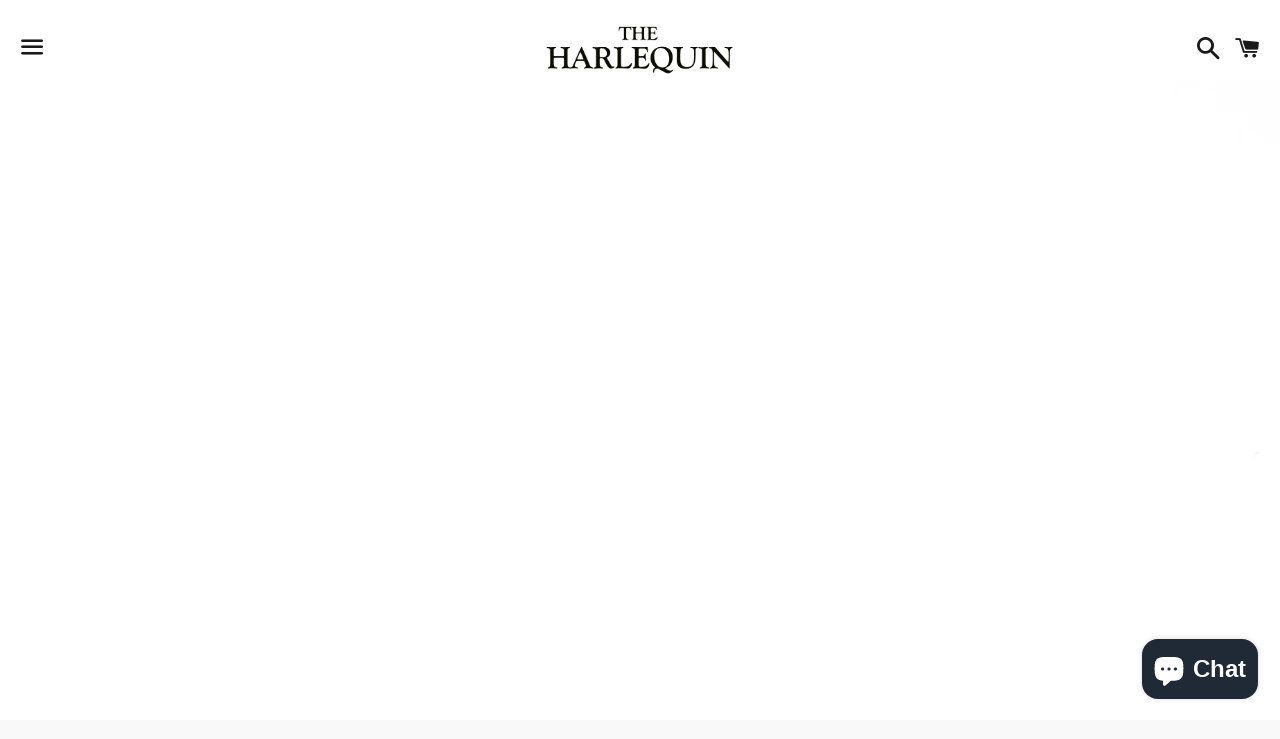

--- FILE ---
content_type: text/html; charset=utf-8
request_url: https://www.google.com/recaptcha/api2/aframe
body_size: 137
content:
<!DOCTYPE HTML><html><head><meta http-equiv="content-type" content="text/html; charset=UTF-8"></head><body><script nonce="NgYRtFXgU48D5Fr7YQx1EQ">/** Anti-fraud and anti-abuse applications only. See google.com/recaptcha */ try{var clients={'sodar':'https://pagead2.googlesyndication.com/pagead/sodar?'};window.addEventListener("message",function(a){try{if(a.source===window.parent){var b=JSON.parse(a.data);var c=clients[b['id']];if(c){var d=document.createElement('img');d.src=c+b['params']+'&rc='+(localStorage.getItem("rc::a")?sessionStorage.getItem("rc::b"):"");window.document.body.appendChild(d);sessionStorage.setItem("rc::e",parseInt(sessionStorage.getItem("rc::e")||0)+1);localStorage.setItem("rc::h",'1769851700532');}}}catch(b){}});window.parent.postMessage("_grecaptcha_ready", "*");}catch(b){}</script></body></html>